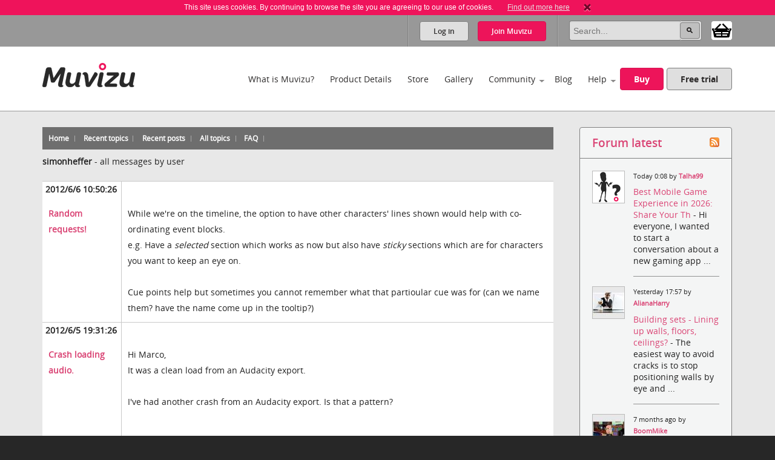

--- FILE ---
content_type: text/html; charset=utf-8
request_url: https://videos.muvizu.com/Forum/viewpostsbyuser.aspx?UserID=2251&Page=7
body_size: 52611
content:

<!DOCTYPE html>
<!--[if lt IE 7]>      <html class="no-js lt-ie9 lt-ie8 lt-ie7"> <![endif]-->
<!--[if IE 7]>         <html class="no-js lt-ie9 lt-ie8"> <![endif]-->
<!--[if IE 8]>         <html class="no-js lt-ie9"> <![endif]-->
<!--[if gt IE 8]><!-->
<html class="no-js">
<!--<![endif]-->
<head id="htmlHead"><meta charset="utf-8" /><meta http-equiv="X-UA-Compatible" content="IE=edge,chrome=1" /><title>
	Muvizu | View User Profile - Forum Forums
</title><meta name="copyright" content="Copyright (c) MeshMellow" /><meta id="metaKeywords" name="keywords" content="Muvizu animation software" /><meta id="metaDesc" name="description" content="Muvizu is an easy to use software application that lets you make 3D animated movies on your home computer. Free trial available" /><meta id="robots" name="robots" content="all,follow,index" /><meta name="revisit-after" content="1 days" /><meta name="viewport" content="width=device-width, initial-scale=1.0" /><meta name="twitter:widgets:csp" content="on" /><link rel="icon" type="image/x-icon" href="/Images/icons/favicon.ico" /><link rel="shortcut icon" type="image/x-icon" href="/Images/icons/favicon.ico" /><link rel="stylesheet" type="text/css" href="/css/normalize.css" /><link rel="stylesheet" type="text/css" href="/css/1140.css" /><link rel="stylesheet" type="text/css" href="/css/main.css" /><link rel="stylesheet" type="text/css" href="/css/_temp.css" /><link rel="stylesheet" type="text/css" href="/css/colorbox.css" /><link rel="prefetch" href="/fonts/OpenSans-Regular-webfont.eot" /><link rel="prefetch" href="/fonts/OpenSans-Regular-webfont.eot" /><link rel="prefetch" href="/fonts/OpenSans-Regular-webfont.woff" /><link rel="prefetch" href="/fonts/OpenSans-Regular-webfont.ttf" /><link rel="prefetch" href="/fonts/OpenSans-Regular-webfont.svg#OpenSansRegular" /><link rel="prefetch" href="/fonts/OpenSans-Semibold-webfont.eot" /><link rel="prefetch" href="/fonts/OpenSans-Semibold-webfont.woff" /><link rel="prefetch" href="/fonts/OpenSans-Semibold-webfont.ttf" /><link rel="prefetch" href="/fonts/OpenSans-Semibold-webfont.svg#Semibold" /><link rel="alternate" type="application/rss+xml" href="/Blog/RSS.ashx" /><link rel="alternate" type="application/rss+xml" href="/Chat/RSS.ashx" /><link rel="alternate" type="application/rss+xml" href="/Gallery/RSS.ashx" /><link rel="publisher" type="text/css" href="https://plus.google.com/107858913618604978503/" />
    <!--
		Modern.IE test script
		<script src="http://ie.microsoft.com/testdrive/HTML5/CompatInspector/inspector.js"></script>-->

    <!--[if lte IE 9]><link rel="stylesheet" type="text/css" href="/css/ie.css" media="screen" /><![endif]-->

    <script src="/js/vendor/modernizr-2.6.2-respond-1.1.0.min.js" type="text/javascript"></script><script src="//ajax.googleapis.com/ajax/libs/jquery/1.10.2/jquery.min.js" type="text/javascript"></script>
    <script>window.jQuery || document.write('<script src="../js/vendor/jquery-1.10.2.min.js"><\/script>')</script>
    
	<link type="text/css" rel="stylesheet" href='/forum/aspnetforum.css' media="all" />
	
<meta name="description" /><meta name="keywords" /></head>
<body id="body">
    
    <script>!function (f, b, e, v, n, t, s) { if (f.fbq) return; n = f.fbq = function () { n.callMethod ? n.callMethod.apply(n, arguments) : n.queue.push(arguments) }; if (!f._fbq) f._fbq = n; n.push = n; n.loaded = !0; n.version = '2.0'; n.queue = []; t = b.createElement(e); t.async = !0; t.src = v; s = b.getElementsByTagName(e)[0]; s.parentNode.insertBefore(t, s) }(window, document, 'script', 'https://connect.facebook.net/en_US/fbevents.js');
        fbq('init', '409493379412857'); fbq('track', 'PageView');</script>
    <noscript>
        <img height="1" width="1" style="display: none"
            src="https://www.facebook.com/tr?id=409493379412857&ev=PageView&noscript=1" />
    </noscript>
    
    <script>
        window.fbAsyncInit = function () {
            FB.init(
				{
				    appId: '890804167647200',
				    cookie: true,
				    xfbml: true,
				    version: 'v2.3'
				});
        };

        (function (d, s, id) {
            var js, fjs = d.getElementsByTagName(s)[0];
            if (d.getElementById(id)) { return; }
            js = d.createElement(s); js.id = id;
            js.src = "//connect.facebook.net/en_US/sdk.js";
            fjs.parentNode.insertBefore(js, fjs);
        }(document, 'script', 'facebook-jssdk'));
    </script>

    

    
    <div class="bodyWrapper">
        <a name="pagetop"></a>
        <form method="post" action="/Forum/viewpostsbyuser.aspx?UserID=2251&amp;Page=7" id="formMain">
<div class="aspNetHidden">
<input type="hidden" name="ajaxToolkitScriptManagerMain_HiddenField" id="ajaxToolkitScriptManagerMain_HiddenField" value="" />
<input type="hidden" name="__EVENTTARGET" id="__EVENTTARGET" value="" />
<input type="hidden" name="__EVENTARGUMENT" id="__EVENTARGUMENT" value="" />
<input type="hidden" name="__VIEWSTATE" id="__VIEWSTATE" value="/[base64]/[base64]/dCBr4bq/[base64]/FBSfuWjINLcGQ43Ai" />
</div>

<script type="text/javascript">
//<![CDATA[
var theForm = document.forms['formMain'];
if (!theForm) {
    theForm = document.formMain;
}
function __doPostBack(eventTarget, eventArgument) {
    if (!theForm.onsubmit || (theForm.onsubmit() != false)) {
        theForm.__EVENTTARGET.value = eventTarget;
        theForm.__EVENTARGUMENT.value = eventArgument;
        theForm.submit();
    }
}
//]]>
</script>


<script src="/WebResource.axd?d=non5R8suZzbtvkJ4gSXpR5ce1I2Pwe1m8i3LGZWffBhD07-bqVfq92iV4_6cdfNdT-5FEahmfarMnbpW-2wsvLOfrY41&amp;t=638942498805310136" type="text/javascript"></script>


<script src="/ScriptResource.axd?d=SJ8mmELBNBJQKZ8IDMyKIhTfGaIhQhSKBqKYUmqjW7l7Jd1gIzsmmlar4H5UiCb2l3agPFfvg0PDdYC9_x1nWnGJOUIV_7rYCdXQC2ufYNJU1C8xK1OUp2jpMm3qx31L0JeH1Q2&amp;t=ffffffffec54f2d7" type="text/javascript"></script>
<script src="/ScriptResource.axd?d=aT8mXjuWkoeOJgNsfNrB2dBoe4TzbfEdTyPa-nLeCSruJpkOGVFvR-XqGR2wGbuWmXo-l-90ydOFT97Lyfz9gCg1GLqlzj7zvrLNoYePZ7z6C0kztlESWIXOyOBE1eOW5vavWw2&amp;t=ffffffffec54f2d7" type="text/javascript"></script>
            <script type="text/javascript">
//<![CDATA[
Sys.WebForms.PageRequestManager._initialize('ctl00$ctl00$ajaxToolkitScriptManagerMain', 'formMain', ['tctl00$ctl00$lhsHolder$latestUpdates$update1','lhsHolder_latestUpdates_update1'], ['ctl00$ctl00$ajaxToolkitScriptManagerMain','ajaxToolkitScriptManagerMain'], [], 90, 'ctl00$ctl00');
//]]>
</script>
<input type="hidden" name="ctl00$ctl00$ajaxToolkitScriptManagerMain" id="ajaxToolkitScriptManagerMain" />
<script type="text/javascript">
//<![CDATA[
Sys.Application.setServerId("ajaxToolkitScriptManagerMain", "ctl00$ctl00$ajaxToolkitScriptManagerMain");
Sys.Application._enableHistoryInScriptManager();
//]]>
</script>

            
            <!--[if lt IE 7]>
				<p class="chromeframe">You are using an <strong>outdated</strong> browser. Please <a href="http://browsehappy.com/">upgrade your browser</a> or <a href="http://www.google.com/chromeframe/?redirect=true">activate Google Chrome Frame</a> to improve your experience.</p>
			<![endif]-->

            
            
<div id="cookie" class="container bg-pink cookie-disclaimer">
	<p class="row">
		This site uses cookies. By continuing to browse the site you are agreeing to our use of cookies. 
		<a href="/Info/Privacy">Find out more here</a>
		<a title="Close" onClick="javascript:DigiUtils.MuvizuCookieAccept();" href="javascript:void(0);"><img width="12" height="13" alt="Close" src="/img/icons/cookie-close.gif" /></a>
	</p>
</div>


            
            

<div class="container site-tools-container bg-mid">
    <div class="row">
		<div class="threecol">
			<ul class="social-links">
				<li class="facebook"><a href="https://www.facebook.com/Muvizu3D" title="Muvizu on Facebook" target="_blank">Muvizu on Facebook</a></li>
				<li class="twitter"><a href="http://twitter.com/Muvizu3D" title="Muvizu on Twitter" target="_blank">Muvizu on Twitter</a></li>
				<li class="youtube last"><a href="http://www.youtube.com/user/MuvizuYT" title="Muvizu on YouTube" target="_blank">Muvizu on YouTube</a></li>
			</ul>
            
            <div id="google_translate_element"></div><script type="text/javascript">
function googleTranslateElementInit() { new google.translate.TranslateElement({pageLanguage: 'en', layout: google.translate.TranslateElement.InlineLayout.SIMPLE, gaTrack: true, gaId: 'UA-10408354-1'}, 'google_translate_element');}
</script><script type="text/javascript" src="//translate.google.com/translate_a/element.js?cb=googleTranslateElementInit"></script>
            
		</div>
				
		<div class="ninecol last">
            

			<fieldset class="site-search">
                

				
                
				
				<legend>Site Search</legend>
				<input name="ctl00$ctl00$navHeader$txtSearch" type="search" id="navHeader_txtSearch" Text="Search" maxlength="150" placeholder="Search..." onkeypress="javascript:return DigiUtils.ClickOnEnter(event, $(&#39;#navHeader_btnSearch&#39;));" />
				<input type="submit" name="ctl00$ctl00$navHeader$btnSearch" value=" " id="navHeader_btnSearch" title="Search now" class="button search-button" />

				<div id="shop-cart-container" class="" >
					<a id="shop-cart" href="/basket/" class="" title="View shopping basket"><img src="/images/icons/basket.png" /> <span></span></a>
				</div>
			</fieldset>
					
			
			<ul id="navHeader_panelLoggedOut" class="site-tools">
				<li class="firstchild"><a href="#" class="button grey-button top-button" data-toggle-button dataval-id="login">Log in</a></li>
				<li class="lastchild"><a href="#" class="button pink-button top-button" data-toggle-button dataval-id="join">Join <span>Muvizu</span></a></li>
			</ul>
	
		</div>

		
<fieldset class="form top-form inline-form fr slidedown-content-login nav-form rounded-corners">
						
	<legend class="hide">Login to Muvizu</legend>
					
	<div class="form-row">
		<label class="hide"></label>
		<input name="ctl00$ctl00$navHeader$login$textUsername" type="text" id="navHeader_login_textUsername" placeholder="username..." onkeypress="javascript:return DigiUtils.TabToOnEnter(event, $(&#39;#navHeader_login_textPassword&#39;));" />
	</div>
					
	<div class="form-row">
		<label class="hide"></label>
		<input name="ctl00$ctl00$navHeader$login$textPassword" type="password" id="navHeader_login_textPassword" placeholder="password..." onkeypress="javascript:return DigiUtils.ClickOnEnter(event, $(&#39;#navHeader_login_btnLogin&#39;));" />
	</div>
					
	<div class="form-row submit-row">
		<input type="submit" name="ctl00$ctl00$navHeader$login$btnLogin" value="Log in" id="navHeader_login_btnLogin" class="button pink-button sml-button" title="Log in now" />
	</div>

	
<div class="fb-login">
	<p>Or log in with your Facebook account <span class="fb-wrapper"><fb:login-button scope="public_profile,email" onlogin="checkLoginState();" data-size="large"></fb:login-button></span></p>
	<p class="fb-progress display-none"><img src="/Images/Icons/Progress.gif" alt="" border="0" /> <span>Logging in to Facebook...</span></p>
	<p class="fb-fail display-none">Sorry, the Facebook login wasn't successful.</p>
</div>


	<div class="form-remeber form-row checkbox-row">
		<label class="rdo" for='navHeader_login_checkKeepLoggedIn'><span title="Not recommended for shared or public computers."><input id="navHeader_login_checkKeepLoggedIn" type="checkbox" name="ctl00$ctl00$navHeader$login$checkKeepLoggedIn" /></span> Keep me logged in</label>
	</div>

	<div class="form-forgotten form-row">
		<p><a href="/Login/?display=password">Forgotten Username or Password?</a></p>
	</div>

</fieldset>

<fieldset class="form top-form inline-form fr slidedown-content-join nav-form rounded-corners">
						
	<legend class="hide">Join Muvizu</legend>

	<label id="navHeader_reg_errors" class="validation-summary"></label>
	<label id="hdrTxtUsername" class="validation-summary"></label>
	<label id="hdrTxtEmail" class="validation-summary"></label>
	<label id="hdrTxtPass" class="validation-summary"></label>
	<label id="hdrTxtCheck" class="validation-summary"></label>
							
	<div class="form-row form-input" id="hdrHolderUsername">
		<label class="hide"></label>
		<input name="ctl00$ctl00$navHeader$reg$txtUsername" type="text" id="navHeader_reg_txtUsername" Placeholder="Username" maxlength="20" onkeypress="javascript:return DigiUtils.TabToOnEnter(event, $(&#39;#navHeader_reg_txtEmail&#39;));" />
	</div>
							
	<div class="form-row form-input" id="hdrHolderEmail">
		<label class="hide"></label>
		<input name="ctl00$ctl00$navHeader$reg$txtEmail" type="text" id="navHeader_reg_txtEmail" Placeholder="Email" maxlength="320" onkeypress="javascript:return DigiUtils.TabToOnEnter(event, $(&#39;#navHeader_reg_txtPassword&#39;));" />
	</div>
							
	<div class="form-row form-input" id="hdrHolderPass">
		<label class="hide"></label>
		<input name="ctl00$ctl00$navHeader$reg$txtPassword" type="password" id="navHeader_reg_txtPassword" Placeholder="Password" maxlength="20" onkeypress="javascript:return DigiUtils.ClickOnEnter(event, $(&#39;#navHeader_reg_btnJoin&#39;));" />
	</div>

	<div class="form-row form-row-lang" id="">
		<label class="hide">Preferred language:</label>
		<select name="ctl00$ctl00$navHeader$reg$dropLanguage" id="navHeader_reg_dropLanguage" class="join-select">
	<option value="-1">Preferred language</option>
	<option value="0">English</option>
	<option value="5">Fran&#231;ais</option>
	<option value="3">Italiana</option>
	<option value="4">Deutsche</option>
	<option value="1">Espa&#241;ol</option>
	<option value="2">Portugu&#234;s</option>

</select>
	</div>

	
	<div class="form-row" id="hdrHolderCheck">
		<label>
			<input id="navHeader_reg_chkTerms" type="checkbox" name="ctl00$ctl00$navHeader$reg$chkTerms" />&nbsp;I agree to the <a href="../Info/Terms_Of_Use" title="Terms of use" target="_blank">terms of use</a>
		</label>
	</div>
							
	<div class="form-row submit-row">
		<input type="submit" name="ctl00$ctl00$navHeader$reg$btnJoin" value="Join now" onclick="return MuvizuRegHdr.ValidateAll();" id="navHeader_reg_btnJoin" class="button pink-button" />
	</div>

	
<div class="fb-login">
	<p>Or log in with your Facebook account <span class="fb-wrapper"><fb:login-button scope="public_profile,email" onlogin="checkLoginState();" data-size="large"></fb:login-button></span></p>
	<p class="fb-progress display-none"><img src="/Images/Icons/Progress.gif" alt="" border="0" /> <span>Logging in to Facebook...</span></p>
	<p class="fb-fail display-none">Sorry, the Facebook login wasn't successful.</p>
</div>

	
	
</fieldset>

<script type="text/javascript">
	$(document).ready( function()
	{
		MuvizuRegHdr.Initialise(	$('#navHeader_reg_txtUsername'), $('#navHeader_reg_txtEmail'), $('#navHeader_reg_txtPassword'), $('#navHeader_reg_chkTerms'), 
									$('#hdrTxtUsername'), $('#hdrTxtEmail'), $('#hdrTxtPass'), $('#hdrTxtCheck'),
									$('#hdrHolderUsername'), $('#hdrHolderEmail'), $('#hdrHolderPass'), $('#hdrHolderCheck')  );
	});
</script>

				
    </div>
</div>

            

<div class="container header-container clearfix">
    <header class="row clearfix">

        <div class="twocol logo">
            <h1><a href="/" title="Muvizu home page"><img src="/img/muvizu-logo.png" alt="Muvizu - 3D Animation software" /></a></h1>
			
        </div>

        <nav class="tencol last" role="navigation">

            <a class="button pink-button mobile-nav-toggle" data-toggle="collapse">
                <span class="icon-bar"></span>
                <span class="icon-bar"></span>
                <span class="icon-bar"></span>
            </a>

            <div class="nav-wrapper">
                <ul class="navigation">
                    <li><a href="/What-is-Muvizu" >What is Muvizu?</a></li>
                    <li><a href="/Get-Muvizu" >Product Details</a></li>
					<li class="hilite"><a href="/Store" >Store</a></li>
					<li><a href="/Gallery" >Gallery</a></li>
                    <li class="has-subnav"><a href="/Community" >Community</a>
                        <ul>
                            <li><a href="/Forum">Forum</a></li>
                            <li><a href="/Chat">Muvizu chat</a></li>
                            <li id="siteNav_wikiInCom"><a href="/Wiki" target="_blank" onmouseup="javascript:MuvizuRegHdr.WikiLogin();return true;">Wiki</a></li>
                            <li><a href="/Moguls">Muvizu moguls</a></li>
                            <li><a href="/All-Muvizuers">All Muvizuers</a></li>
                        </ul>
                    </li>
					<li><a href="/Blog" >Blog</a></li>
                    <li class="last-nav-item has-subnav"><a href="/Help" >Help</a>
                        <ul>
                            <li><a href="/Tutorials" >How-to tutorials</a></li>
                            <li><a href="/System-requirements" >System requirements</a></li>
                            <li><a href="/FAQ" >FAQs</a></li>
                            <li><a href="/Video/13183/Muvizu-on-a-Mac" >Muvizu on a Mac</a></li>
                            <li><a href="/How-to-upgrade" >Upgrade to Play+</a></li>
                            <li id="siteNav_wikiInHelp"><a href="/Wiki" target="_blank" onmouseup="javascript:MuvizuRegHdr.WikiLogin();return true;">Wiki</a></li>
                            <li><a href="/Support" >Support</a></li>
                            <li><a href="/download/muvizu-instructions-v2.pdf">Instruction manual</a></li>
                        </ul>
                    </li>
                    <li>&nbsp;</li>
                    <li id="siteNav_liBuyMuvizu" class="no-bottom-border"><a href="/licence" class="button pink-button">Buy</a></li>
                    <li class="no-bottom-border"><a href="http://www.muvizu.com/soft/" rel="nofollow" target="_blank" class="button grey-button nomargright">Free trial</a></li>
                </ul>
            </div>

        </nav>

    </header>
</div>

            

	<div class="container bg-extra-lite page-intro-tight">

        <section class="row">
				
            <div class="ninecol">

			    
			    <div class="topheader community">
				    <ul class="inline-links">
				        <li><a href="default.aspx" id="lhsHolder_anchorDefault"><span id="lhsHolder_lblHome">Home</span></a></li>
				        <li><a href="recenttopics.aspx" id="lhsHolder_anchorRecentTopics"><span id="lhsHolder_lblRecentTopics">Recent topics</span></a></li>
				        <li><a href="recent.aspx" id="lhsHolder_anchorRecent"><span id="lhsHolder_lblRecentPosts">Recent posts</span></a></li>
				        <li><a href="AllTopics.aspx" id="lhsHolder_anchorAllTopics"><span>All topics</span></a></li>
				        
				        
				        
				        
				        <li><a href="faq.aspx" id="lhsHolder_anchorFaq">FAQ</a></li>
				    </ul>
			    </div>
			    
	        
	            
	            <div class="forumcontent">
				    
    <p>
		<span id="lhsHolder_AspNetForumContentPlaceHolder_lblUser" style="font-weight:bold;">simonheffer</span>
		-
		<span id="lhsHolder_AspNetForumContentPlaceHolder_lblAllMsgs">all messages by user</span>
    </p>

	
	        <table class="viewPostsByUser" width="100%">
	    
			<tr>
				<td class="left hdr">2012/6/6 10:50:26</td>
				<td class="hdr"> </td>
			</tr>
			<tr valign="top">
				<td class="left">
					<a href='topic1095-random-requests.aspx'>
						<b>Random requests!</b></a>
				</td>
				<td>While we're on the timeline, the option to have other characters' lines shown would help with co-ordinating event blocks.   <br/> e.g. Have a <i>selected </i>section which works as now but also have <i>sticky </i>sections which are for characters you want to keep an eye on. <br/>  <br/> Cue points help but sometimes you cannot remember what that partioular  cue was for (can we name them? have the name come up in the tooltip?)
				</td>
			</tr>
		
			<tr>
				<td class="left hdr">2012/6/5 19:31:26</td>
				<td class="hdr"> </td>
			</tr>
			<tr valign="top">
				<td class="left">
					<a href='topic1850-crash-loading-audio.aspx'>
						<b>Crash loading audio.</b></a>
				</td>
				<td>Hi Marco, <br/> It was a clean load from an Audacity export. <br/>  <br/> I've had another crash from an Audacity export. Is that a pattern? <br/>  <br/>  <br/> <a href="http://i.minus.com/iwNhxN059McIE.bmp" target="_blank"><img src="http://i.minus.com/iwNhxN059McIE.bmp" border="0"></a> <br/>  <br/> How's that auto-save feature coming along? <img src="images/smilies/wink.gif" border=0 /> <br/> Simon <br/> <em>edited by simonheffer on 05/06/2012</em>
				</td>
			</tr>
		
			<tr>
				<td class="left hdr">2012/6/3 23:36:18</td>
				<td class="hdr"> </td>
			</tr>
			<tr valign="top">
				<td class="left">
					<a href='topic1850-crash-loading-audio.aspx'>
						<b>Crash loading audio.</b></a>
				</td>
				<td>Had the following crash adding dialog from an mp3: <br/>  <br/> <a href="http://i.minus.com/iJpS1Szok5hXb.bmp" target="_blank"><img src="http://i.minus.com/iJpS1Szok5hXb.bmp" border="0"></a> <br/>  <br/> Restarted muvizu and it loaded fine. <br/> Build: MZASS-v0.20b 2012.05.04.01R (64bit) DX9
				</td>
			</tr>
		
			<tr>
				<td class="left hdr">2012/6/2 22:13:09</td>
				<td class="hdr"> </td>
			</tr>
			<tr valign="top">
				<td class="left">
					<a href='topic1849-spotlight-image-not-working.aspx'>
						<b>Spotlight image not working</b></a>
				</td>
				<td>Answered my own question (of course). <br/> Don't use transparent png for the spotlight image.
				</td>
			</tr>
		
			<tr>
				<td class="left hdr">2012/6/2 16:11:10</td>
				<td class="hdr"> </td>
			</tr>
			<tr valign="top">
				<td class="left">
					<a href='topic1843-moving-limbs.aspx'>
						<b>Moving limbs</b></a>
				</td>
				<td>Head/eyes following an object , like a person walking by. <br/> Head/eyes turning/moving to look at an object. <br/>  <br/> These feel move like direction than fiddling about dragging the spot around.
				</td>
			</tr>
		
			<tr>
				<td class="left hdr">2012/6/1 18:53:38</td>
				<td class="hdr"> </td>
			</tr>
			<tr valign="top">
				<td class="left">
					<a href='topic1849-spotlight-image-not-working.aspx'>
						<b>Spotlight image not working</b></a>
				</td>
				<td>I have a spotlight displaying on a wall but if I add an image (e.g. camera overlay) nothing gets displayed from the light. <br/> Something obvious I'm missing? <br/>  <br/> Having seen a similar thread I tried re-loading and now the brightness and image controls are greyed out! <br/>  <br/> Simon <br/> edited by simonheffer on 01/06/2012 <br/> edited by simonheffer on 01/06/2012 <br/> <em>edited by simonheffer on 02/06/2012</em>
				</td>
			</tr>
		
			<tr>
				<td class="left hdr">2012/4/28 15:06:35</td>
				<td class="hdr"> </td>
			</tr>
			<tr valign="top">
				<td class="left">
					<a href='topic1764-backdrop-animation.aspx'>
						<b>Backdrop animation</b></a>
				</td>
				<td>The ability to change the speed , plus maybe a stop button.
				</td>
			</tr>
		
			<tr>
				<td class="left hdr">2012/4/28 15:05:03</td>
				<td class="hdr"> </td>
			</tr>
			<tr valign="top">
				<td class="left">
					<a href='topic1678-more-musical-instruments.aspx'>
						<b>More musical instruments?</b></a>
				</td>
				<td>harmonica/mouth organ with a few different actions <br/> trumpet,sax,
				</td>
			</tr>
		
			<tr>
				<td class="left hdr">2012/4/26 15:17:27</td>
				<td class="hdr"> </td>
			</tr>
			<tr valign="top">
				<td class="left">
					<a href='topic1663-voice-actors-we-need-em.aspx'>
						<b>Voice actors? We need em.</b></a>
				</td>
				<td>Likewise you can check my various voices in my videos. Happy to help if you send a script. <br/>  <br/> Simon
				</td>
			</tr>
		
			<tr>
				<td class="left hdr">2012/2/9 16:06:21</td>
				<td class="hdr"> </td>
			</tr>
			<tr valign="top">
				<td class="left">
					<a href='topic1095-random-requests.aspx'>
						<b>Random requests!</b></a>
				</td>
				<td><b>Gordon</b> wrote:<br/><div class='quote'> <br/>  <br/> Yes, that's pretty much how it works. So you would be using the 'pose' animations, or any animation that doesn't return to the idle position at the end. <br/>  </div> <br/> It might be nice to have animations flagged that return to idle after they're done. (or don't if that's a smaller set <img src="images/smilies/wink.gif" border=0 /> )
				</td>
			</tr>
		
			<tr>
				<td class="left hdr">2012/1/9 16:45:03</td>
				<td class="hdr"> </td>
			</tr>
			<tr valign="top">
				<td class="left">
					<a href='topic1496-website-feedback.aspx'>
						<b>Website feedback</b></a>
				</td>
				<td>I've updated from 8-&gt;10 and the preview button &lt;press&gt; works. Hmm maybe it worked before and my window's too small. <br/>  <br/> Ah, well all happy now. <img src="images/smilies/smile.gif" border=0 /> (see?) <br/>  <br/> Simon <br/> PS The email link (using lastpage= instead of p=) seemed to hide the reply/edit options,even though I was logged in.
				</td>
			</tr>
		
			<tr>
				<td class="left hdr">2012/1/9 15:35:44</td>
				<td class="hdr"> </td>
			</tr>
			<tr valign="top">
				<td class="left">
					<a href='topic1496-website-feedback.aspx'>
						<b>Website feedback</b></a>
				</td>
				<td>On the whole, I agree with the website comments. <br/>  <br/> Of course, I have a caveat (it's like a small leopard). <br/> I'm finding the fonts for the Forum titles a bit tricky to read but I think its a Firefox thing as it looks OK in IE - are you using an IE font or summat? <br/>  <br/> And CTRl-F5 fixes it...now I'll have to sell the caveat, any takers? <br/>  <br/> Roll-on the update! <br/>  <br/> Well done chaps, <br/> Simon <br/> P.S. the preview button didn't work (even after Ctrl F5) <br/> edited by simonheffer on 09/01/2012 <br/> <em>edited by simonheffer on 09/01/2012</em>
				</td>
			</tr>
		
			<tr>
				<td class="left hdr">2011/12/15 9:52:03</td>
				<td class="hdr"> </td>
			</tr>
			<tr valign="top">
				<td class="left">
					<a href='topic548-new-character.aspx'>
						<b>New character?</b></a>
				</td>
				<td>A baby character - with crawling,crying,thumb sucking etc animations. <br/> I know some people (like ukberty) have come up with some pretty good attempts but they still remind me of a school play I was in when our chemistry teachers dressed up as babies (very disturbing).
				</td>
			</tr>
		
			<tr>
				<td class="left hdr">2011/11/23 9:07:10</td>
				<td class="hdr"> </td>
			</tr>
			<tr valign="top">
				<td class="left">
					<a href='topic520-about-the-resources-section.aspx'>
						<b>About the Resources section</b></a>
				</td>
				<td>I'm pretty certain he means this is where to post about resources - The 3rd post for example has one list in it. You can add your own post with suggested links if you find one you think would be helpful. <br/> I think the problem is that a lot of the posts are about issues with the suggested software so finding posts with just links is a little trickier.
				</td>
			</tr>
		
			<tr>
				<td class="left hdr">2011/11/16 12:40:12</td>
				<td class="hdr"> </td>
			</tr>
			<tr valign="top">
				<td class="left">
					<a href='topic1414-comment-info-looks-wrong.aspx'>
						<b>Comment info looks wrong</b></a>
				</td>
				<td>All the Gallery comments indicate 'Over a year ago'. Not sure if this is your problem or mine. <img src="images/smilies/wink.gif" border=0 />
				</td>
			</tr>
		
			<tr>
				<td class="left hdr">2011/10/31 15:36:33</td>
				<td class="hdr"> </td>
			</tr>
			<tr valign="top">
				<td class="left">
					<a href='topic1278-feedback-on-muvizu--5th-september-2011-eng.aspx'>
						<b>Feedback on Muvizu - 5th September 2011 (ENG)</b></a>
				</td>
				<td>1) eyes e.g. I notice that sometimes I get repeated bits of dialog in movies where the timeline is longer than the dialog (in the rendered movie, that is). <br/> 4) Agree with that point although I would worry about losing track of an object if I let go of it whilst it's inside another one (as you can do now with effects). <br/> 5) Yes definitely agree. <br/> Sort of similar to 6) is that not all hats are available to both man and fatman. Or skirts (but I think that was already mentioned in another thread)
				</td>
			</tr>
		
			<tr>
				<td class="left hdr">2011/10/29 11:26:04</td>
				<td class="hdr"> </td>
			</tr>
			<tr valign="top">
				<td class="left">
					<a href='topic734-muvizu-tv.aspx'>
						<b>Muvizu TV</b></a>
				</td>
				<td>Sounds like a great idea. <br/> I'd add Movie Moments for videos that create/parody scenes from great movies. <br/>  <br/> Now - where's this party?
				</td>
			</tr>
		
			<tr>
				<td class="left hdr">2011/10/21 15:21:01</td>
				<td class="hdr"> </td>
			</tr>
			<tr valign="top">
				<td class="left">
					<a href='topic1383-nudge-camera-.aspx'>
						<b>Nudge camera ?</b></a>
				</td>
				<td>Hi Tim, <br/>  <br/> I have the same problem without having had a stroke so I sympathise. <br/>  <br/> The only thing I can suggest is that in the Scene window there is a Move To button. I think you can select the object you need to shoot, press the Move To button (yes with the mouse) and then create a camera when you arrive.  <br/>  <br/> Hmm, not sure whether that helps. <br/>  <br/> Simon
				</td>
			</tr>
		
			<tr>
				<td class="left hdr">2011/10/21 12:33:08</td>
				<td class="hdr"> </td>
			</tr>
			<tr valign="top">
				<td class="left">
					<a href='topic1382-need-help-making-a-music-video.aspx'>
						<b>need help making a music video</b></a>
				</td>
				<td>Welcome Andrew, <br/>  <br/> Hope you have fun with Muvizu! <br/>  <br/> My one tip would be to separate the voice and instrument tracks. Usually in Muvizu we have one music track we load in to the dialog and its a bit of trial and error to get the singers lips NOT to sync with the instruments. <br/> As it's <i>your </i>music you may have the option to load the voice track into dialog and the instruments (just a guitar?) into the background music track and that should make it easier. <br/>  <br/> If there's anything in particular you'd like help with, just holla, lots of people here happy to help. <br/>  <br/> Good luck, <br/> Simon
				</td>
			</tr>
		
			<tr>
				<td class="left hdr">2011/10/7 12:36:49</td>
				<td class="hdr"> </td>
			</tr>
			<tr valign="top">
				<td class="left">
					<a href='topic1363-switch-layers-for-textures.aspx'>
						<b>Switch Layers for textures?</b></a>
				</td>
				<td>So this would an extension of the animate facility whereby some object properties can be changed in the fly. <br/> You can animate light textures for instance.
				</td>
			</tr>
		
		    <tr>
		    <th colspan="2">
				<span id="lhsHolder_AspNetForumContentPlaceHolder_rptMessagesList_lblPager">pages:</span>
				 <a href=viewpostsbyuser.aspx?UserID=2251&Page=1>1</a> <a href=viewpostsbyuser.aspx?UserID=2251&Page=2>2</a> <a href=viewpostsbyuser.aspx?UserID=2251&Page=3>3</a> <a href=viewpostsbyuser.aspx?UserID=2251&Page=4>4</a> <a href=viewpostsbyuser.aspx?UserID=2251&Page=5>5</a> <a href=viewpostsbyuser.aspx?UserID=2251&Page=6>6</a> 7 <a href=viewpostsbyuser.aspx?UserID=2251&Page=8>8</a> <a href=viewpostsbyuser.aspx?UserID=2251&Page=9>9</a> <a href=viewpostsbyuser.aspx?UserID=2251&Page=10>10</a> <a href=viewpostsbyuser.aspx?UserID=2251&Page=11>11</a>
			</th></tr>
            </table>
		


			    </div>
			    

            </div>

            
		    <aside class="threecol last">
				
                <div class="content-box box-ex-pad">
	                



<h3 class="clickableHeader hdrForumRecent">
	<a href="recent.aspx" title="Forum latest">Forum latest</a>
	<a class="rssHdrClickable" href="recent.aspx?rss=1" title="Recent posts from all forums RSS feed"><img src="images/rss20.gif" id="lhsHolder_recentActivity_imgRss" alt="Recent posts from all forums RSS feed" width="16" height="16" /></a>
</h3>

<ul class="forum-latest-list">
        <li>
            
			    <a href='/Profile/Talha99'>
				    <img id='ForumUserPic0' src='/Images/PlaceHolders/PhotoTemporaryUpload/default_52x52.jpg' alt=""  />
			    </a>
			    
            
			<ul class="forum-latest-list-details">
				<li>Today 0:08 
                by <b><a href="/Profile/Talha99">Talha99</a></b>
                </li>
				<li>
					<a href='/forum/topic12863-best-mobile-game-experience-in-2026-share-your-th.aspx?p=f#post47918'>
						Best Mobile Game Experience in 2026: Share Your Th
					</a> - Hi everyone,    I wanted to start a conversation about a new gaming app ...
                </li>
			</ul>
	    </li>
    
        <li>
            
			    <a href='/Profile/AlianaHarry'>
				    <img id='ForumUserPic1' src='/Assets/Committed/Grouping-61/604194/Photo/PhotoTemporaryUpload/61d1c0e3d0feedfb2f00f9aad961e853_52x52.jpg' alt=""  />
			    </a>
			    
            
			<ul class="forum-latest-list-details">
				<li>Yesterday 17:57 
                by <b><a href="/Profile/AlianaHarry">AlianaHarry</a></b>
                </li>
				<li>
					<a href='/forum/topic6293-building-sets--lining-up-walls-floors-ceilings.aspx?p=f#post47917'>
						Building sets - Lining up walls, floors, ceilings?
					</a> - The easiest way to avoid cracks is to stop positioning walls by eye and ...
                </li>
			</ul>
	    </li>
    
        <li>
            
			    <a href='/Profile/BoomMike'>
				    <img id='ForumUserPic2' src='/Assets/Committed/Grouping-38/377676/Photo/PhotoTemporaryUpload/d98de89d5fdebf6035ddb897dde8ea94_52x52.jpg' alt=""  />
			    </a>
			    
            
			<ul class="forum-latest-list-details">
				<li>7 months ago 
                by <b><a href="/Profile/BoomMike">BoomMike</a></b>
                </li>
				<li>
					<a href='/forum/topic12556-patchwork.aspx?p=f#post47460'>
						Patchwork
					</a> - A robot doesn't care for the new neighbours.
                </li>
			</ul>
	    </li>
    
        <li>
            
			    <a href='/Profile/BoomMike'>
				    <img id='ForumUserPic3' src='/Assets/Committed/Grouping-38/377676/Photo/PhotoTemporaryUpload/d98de89d5fdebf6035ddb897dde8ea94_52x52.jpg' alt=""  />
			    </a>
			    
            
			<ul class="forum-latest-list-details">
				<li>7 months ago 
                by <b><a href="/Profile/BoomMike">BoomMike</a></b>
                </li>
				<li>
					<a href='/forum/topic12542-the-evaluation.aspx?p=f#post47429'>
						The Evaluation
					</a> - When Zeke's parents drop by, they don't get the whole story.
                </li>
			</ul>
	    </li>
    
        <li class="lastnode">
            
			    <a href='/Profile/BoomMike'>
				    <img id='ForumUserPic4' src='/Assets/Committed/Grouping-38/377676/Photo/PhotoTemporaryUpload/d98de89d5fdebf6035ddb897dde8ea94_52x52.jpg' alt=""  />
			    </a>
			    
            
			<ul class="forum-latest-list-details">
				<li>7 months ago 
                by <b><a href="/Profile/BoomMike">BoomMike</a></b>
                </li>
				<li>
					<a href='/forum/topic12531-checking-out-the-sights.aspx?p=f#post47414'>
						Checking Out The Sights
					</a> - Joe doesn't know it but Jackie's going to show him something he didn't e...
                </li>
			</ul>
	    </li>
    </ul>
                </div>

                <div class="content-box">
	                <div id="lhsHolder_latestUpdates_update1">
	                               
		<h3 class="clickableHeader hdrUpdates"><a href="../Chat/" title="Updates">Muvizu chat</a><a href="/Updates/RSS.ashx" id="lhsHolder_latestUpdates_anchorUpdatesRSS" class="rssHdrClickable" title="User updates RSS feed"><img src="/Forum/images/rss20.gif" id="lhsHolder_latestUpdates_imgRss" alt="User updates RSS feed" width="16" height="16" /></a></h3>

		<ul class="muvizu-chat-list">
			
					<li>
						<a href="/Profile/percetakanmurah" id="lhsHolder_latestUpdates_repeaterUpdates_hRefProfile_0"><img src='/Images/PlaceHolders/PhotoTemporaryUpload/default_52x52.jpg' alt="" /></a>
						<ul class="updates-list-details">
							<li>Yesterday 21:26 by <a href="/Profile/percetakanmurah" id="lhsHolder_latestUpdates_repeaterUpdates_hRefUsername_0">percetakanmurah</a>
							<li>website : <a href="https://www.qinayaprinting.id/" target="_blank">https://www.qinayaprinting.id/</a></li>
							
						</ul>
  					</li>
				
					<li class="lastnode">
						<a href="/Profile/iwin688commx" id="lhsHolder_latestUpdates_repeaterUpdates_hRefProfile_1"><img src='/Images/PlaceHolders/PhotoTemporaryUpload/default_52x52.jpg' alt="" /></a>
						<ul class="updates-list-details">
							<li>Yesterday 19:47 by <a href="/Profile/iwin688commx" id="lhsHolder_latestUpdates_repeaterUpdates_hRefUsername_1">iwin688commx</a>
							<li>IWIN là điểm đến giải trí cá cược hấp dẫn với kho trò chơi phong phú như slot, casino live, cá cược thể thao, bắn cá và xổ số đáp ứng nhu cầu đa dạng của cược thủ. Giao diện được thiết kế hiện đại, trực quan và  <a href="https://iwin688.com.mx/" target="_blank">https://iwin688.com.mx/</a></li>
							
						</ul>
  					</li>
				
		</ul>
	
</div>
           		</div>

		    </aside>
				
	    </section>

    </div>	



            
            

<div class="container bg-lite">
    <section class="row"> 
		<div class="twelvecol twitter-footer">
			<h3>Latest from Twitter</h3>
			
			<a class="twitter-timeline" data-height="300" data-theme="light" data-link-color="#E81C4F" href="https://twitter.com/Muvizu3D?ref_src=twsrc%5Etfw">
				<img alt="" src="/Images/Icons/Progress.gif" border="0" style="display: inline"> Loading...
			</a>
			<script async src="https://platform.twitter.com/widgets.js" charset="utf-8"></script> 
			
			<!-- 
			<iframe id="twitter-widget-0" scrolling="no" allowtransparency="true" allowfullscreen="true" class="twitter-timeline twitter-timeline-rendered" style="position: absolute; visibility: hidden; display: block; width: 0px; height: 0px; padding: 0px; border: medium none;" frameborder="0"></iframe><a class="twitter-timeline twitter-timeline-error" href="https://twitter.com/search?q=muvizu+OR+muvizu3D" data-widget-id="332797670303334401" data-chrome="nofooter noheader noscrollbar noborders transparent" data-height="210" data-link-color="#DA4575" data-tweet-limit="2" data-twitter-extracted-i1575975847623525195="true">
					<div id="TweetLoad"><img alt="" src="Muvizu%20%20%20Privacy_files/Progress.gif" border="0"><div>Loading...</div></div>
			</a>
			
			<script>!function(d,s,id){var js,fjs=d.getElementsByTagName(s)[0],p=/^http:/.test(d.location)?'http':'https';if(!d.getElementById(id)){js=d.createElement(s);js.id=id;js.src=p+"://platform.twitter.com/widgets.js";fjs.parentNode.insertBefore(js,fjs);}}(document,"script","twitter-wjs");</script>
			-->
		</div>
                
    </section>
</div>



<div class="container footer-content bg-dark">
    <section class="row">
        <div class="twocol">
			<h4>About</h4>
			<ul>
				<li><a href="/Info/About_Digimania">MeshMellow</a></li>
				<li><a href="/Contact">Contact</a></li>
                <li><a href="http://www.muvizueducation.com/" target="_blank">Education</a></li>
			</ul>
		</div>
		<div class="twocol">
			<h4>Media</h4>
			<ul>
				<li><a href="/Press-kit">Press kit</a></li>
				<li><a href="/Press-release-archive">Press release archive</a></li>
				<li><a href="/Reviews">Reviews</a></li>
			</ul>
		</div>
		<div class="twocol">
			<h4>Legal</h4>
			<ul>
				<li><a href="/Info/Privacy">Privacy</a></li>
				<li><a href="/Info/Terms_of_use">Terms of use</a></li>
				
				
			</ul>
		</div>
		<div class="sixcol last">
			<h4>Muvizu</h4>
			<p>Muvizu is easy to use 3D animation software that allows anyone to create high quality animations quickly and easily. Muvizu’s animation engine is ideal for storytellers, animators, teachers and businesses looking to engage, enchant and delight audiences with animated content.</p>
		</div>
    </section>
</div>


<div class="container footer-social bg-very-dark">
    <footer class="row">
				
		<div class="fourcol">
			<p>&copy; Copyright 2026 <a href="http://www.meshmellow.cn/" title="MeshMellow.com" target="_blank"><img src="/img/MeshMellow-logo.png" alt="MeshMellow" /></a><br />service webchat number: x13594653503</p>
		</div>
               
		<div class=" eightcol last">
		
			<ul class="social-links footer-social-links">
				<li class="facebook"><a href="https://www.facebook.com/Muvizu3D" title="Muvizu on Facebook" target="_blank">Muvizu on Facebook</a></li>
				<li class="twitter"><a href="http://twitter.com/Muvizu3D" title="Muvizu on Twitter" target="_blank">Muvizu on Twitter</a></li>
				<li class="youtube"><a href="http://www.youtube.com/user/MuvizuYT" title="Muvizu on YouTube" target="_blank">Muvizu on YouTube</a></li>
				<li id="footer_liRssFeed" class="rss last"><a href="/Forum/recent.aspx?rss=1" id="footer_anchorRss" title="Muvizu RSS feed" target="_blank">Muvizu RSS feed</a></li>
			</ul>

            <a href="#pagetop" class="button pink-button back-to-top-button">back to top</a>

		</div>
				
    </footer>
</div>
<div style="display:none">
<script type="text/javascript">var cnzz_protocol = (("https:" == document.location.protocol) ? " https://" : " http://");document.write(unescape("%3Cspan id='cnzz_stat_icon_1273547192'%3E%3C/span%3E%3Cscript src='" + cnzz_protocol + "s22.cnzz.com/stat.php%3Fid%3D1273547192%26show%3Dpic1' type='text/javascript'%3E%3C/script%3E"));</script>
</div>

            
        
<div class="aspNetHidden">

	<input type="hidden" name="__VIEWSTATEGENERATOR" id="__VIEWSTATEGENERATOR" value="5DAC0498" />
</div>

<script type="text/javascript">
//<![CDATA[
(function() {var fn = function() {$get("ajaxToolkitScriptManagerMain_HiddenField").value = '';Sys.Application.remove_init(fn);};Sys.Application.add_init(fn);})();//]]>
</script>
</form>

        <script src="/js/vendor/jquery.placeholder.min.js" type="text/javascript"></script>
        <script src="/js/vendor/jquery.colorbox-min.js" type="text/javascript"></script>
        <script src="/js/plugins.js" type="text/javascript"></script>
        <script src="/js/ClientScript.js?id=2" type="text/javascript"></script>
        <script src="/js/MuvizuReg.js" type="text/javascript"></script>
        
<script>
(function(i,s,o,g,r,a,m){i['GoogleAnalyticsObject']=r;i[r]=i[r]||function(){
(i[r].q=i[r].q||[]).push(arguments)},i[r].l=1*new Date();a=s.createElement(o),
m=s.getElementsByTagName(o)[0];a.async=1;a.src=g;m.parentNode.insertBefore(a,m)
})(window,document,'script','//www.google-analytics.com/analytics.js','ga');
ga('create', 'UA-10408354-1', 'auto');
ga('require', 'displayfeatures');
ga('send', 'pageview');
</script> 


        <script>
            window.twttr = (function (d, s, id) { var t, js, fjs = d.getElementsByTagName(s)[0]; if (d.getElementById(id)) return; js = d.createElement(s); js.id = id; js.src = "//platform.twitter.com/widgets.js"; fjs.parentNode.insertBefore(js, fjs); return window.twttr || (t = { _e: [], ready: function (f) { t._e.push(f) } }); }(document, "script", "twitter-wjs"));

            function trackTwitter(intent_event) {
                if (intent_event) {
                    var opt_pagePath;
                    if (intent_event.target && intent_event.target.nodeName == 'IFRAME') {
                        opt_target = extractParamFromUri(intent_event.target.src, 'url');
                    }
                    _gaq.push(['_trackSocial', 'twitter', 'tweet', opt_pagePath]);
                }
            }

            function extractParamFromUri(uri, paramName) {
                if (!uri) {
                    return;
                }
                var regex = new RegExp('[\\?&#]' + paramName + '=([^&#]*)');
                var params = regex.exec(uri);
                if (params != null) {
                    return unescape(params[1]);
                }
                return;
            }

            //Wrap event bindings - Wait for async js to load
            try {
                twttr.ready(function (twttr) {
                    twttr.events.bind('tweet', trackTwitter);
                });
            }
            catch (e) { /*ignore*/ }
        </script>

        
    </div>
</body>
</html>
